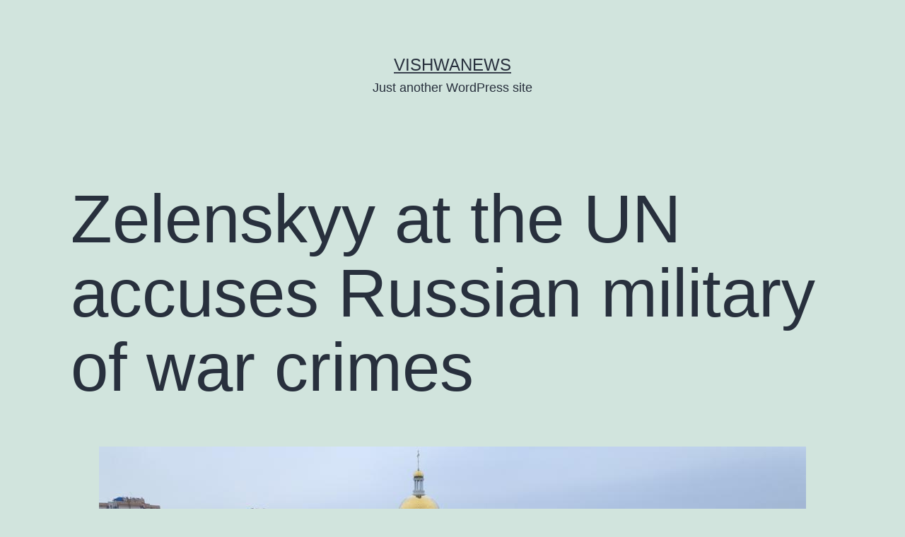

--- FILE ---
content_type: text/html; charset=UTF-8
request_url: https://englishbackend.vishwanews.com/zelenskyy-at-the-un-accuses-russian-military-of-war-crimes/
body_size: 11498
content:
<!doctype html>
<html lang="en-US" >
<head>
	<meta charset="UTF-8" />
	<meta name="viewport" content="width=device-width, initial-scale=1" />
	<title>Zelenskyy at the UN accuses Russian military of war crimes &#8211; Vishwanews</title>
<meta name='robots' content='noindex, nofollow' />
<link rel="alternate" type="application/rss+xml" title="Vishwanews &raquo; Feed" href="https://englishbackend.vishwanews.com/feed/" />
<script type="336473df7fb556bc0f0aa356-text/javascript">
window._wpemojiSettings = {"baseUrl":"https:\/\/s.w.org\/images\/core\/emoji\/14.0.0\/72x72\/","ext":".png","svgUrl":"https:\/\/s.w.org\/images\/core\/emoji\/14.0.0\/svg\/","svgExt":".svg","source":{"concatemoji":"https:\/\/englishbackend.vishwanews.com\/wp-includes\/js\/wp-emoji-release.min.js?ver=6.2.8"}};
/*! This file is auto-generated */
!function(e,a,t){var n,r,o,i=a.createElement("canvas"),p=i.getContext&&i.getContext("2d");function s(e,t){p.clearRect(0,0,i.width,i.height),p.fillText(e,0,0);e=i.toDataURL();return p.clearRect(0,0,i.width,i.height),p.fillText(t,0,0),e===i.toDataURL()}function c(e){var t=a.createElement("script");t.src=e,t.defer=t.type="text/javascript",a.getElementsByTagName("head")[0].appendChild(t)}for(o=Array("flag","emoji"),t.supports={everything:!0,everythingExceptFlag:!0},r=0;r<o.length;r++)t.supports[o[r]]=function(e){if(p&&p.fillText)switch(p.textBaseline="top",p.font="600 32px Arial",e){case"flag":return s("\ud83c\udff3\ufe0f\u200d\u26a7\ufe0f","\ud83c\udff3\ufe0f\u200b\u26a7\ufe0f")?!1:!s("\ud83c\uddfa\ud83c\uddf3","\ud83c\uddfa\u200b\ud83c\uddf3")&&!s("\ud83c\udff4\udb40\udc67\udb40\udc62\udb40\udc65\udb40\udc6e\udb40\udc67\udb40\udc7f","\ud83c\udff4\u200b\udb40\udc67\u200b\udb40\udc62\u200b\udb40\udc65\u200b\udb40\udc6e\u200b\udb40\udc67\u200b\udb40\udc7f");case"emoji":return!s("\ud83e\udef1\ud83c\udffb\u200d\ud83e\udef2\ud83c\udfff","\ud83e\udef1\ud83c\udffb\u200b\ud83e\udef2\ud83c\udfff")}return!1}(o[r]),t.supports.everything=t.supports.everything&&t.supports[o[r]],"flag"!==o[r]&&(t.supports.everythingExceptFlag=t.supports.everythingExceptFlag&&t.supports[o[r]]);t.supports.everythingExceptFlag=t.supports.everythingExceptFlag&&!t.supports.flag,t.DOMReady=!1,t.readyCallback=function(){t.DOMReady=!0},t.supports.everything||(n=function(){t.readyCallback()},a.addEventListener?(a.addEventListener("DOMContentLoaded",n,!1),e.addEventListener("load",n,!1)):(e.attachEvent("onload",n),a.attachEvent("onreadystatechange",function(){"complete"===a.readyState&&t.readyCallback()})),(e=t.source||{}).concatemoji?c(e.concatemoji):e.wpemoji&&e.twemoji&&(c(e.twemoji),c(e.wpemoji)))}(window,document,window._wpemojiSettings);
</script>
<style>
img.wp-smiley,
img.emoji {
	display: inline !important;
	border: none !important;
	box-shadow: none !important;
	height: 1em !important;
	width: 1em !important;
	margin: 0 0.07em !important;
	vertical-align: -0.1em !important;
	background: none !important;
	padding: 0 !important;
}
</style>
	<link rel='stylesheet' id='wp-block-library-css' href='https://englishbackend.vishwanews.com/wp-includes/css/dist/block-library/style.min.css?ver=6.2.8' media='all' />
<style id='wp-block-library-theme-inline-css'>
.wp-block-audio figcaption{color:#555;font-size:13px;text-align:center}.is-dark-theme .wp-block-audio figcaption{color:hsla(0,0%,100%,.65)}.wp-block-audio{margin:0 0 1em}.wp-block-code{border:1px solid #ccc;border-radius:4px;font-family:Menlo,Consolas,monaco,monospace;padding:.8em 1em}.wp-block-embed figcaption{color:#555;font-size:13px;text-align:center}.is-dark-theme .wp-block-embed figcaption{color:hsla(0,0%,100%,.65)}.wp-block-embed{margin:0 0 1em}.blocks-gallery-caption{color:#555;font-size:13px;text-align:center}.is-dark-theme .blocks-gallery-caption{color:hsla(0,0%,100%,.65)}.wp-block-image figcaption{color:#555;font-size:13px;text-align:center}.is-dark-theme .wp-block-image figcaption{color:hsla(0,0%,100%,.65)}.wp-block-image{margin:0 0 1em}.wp-block-pullquote{border-bottom:4px solid;border-top:4px solid;color:currentColor;margin-bottom:1.75em}.wp-block-pullquote cite,.wp-block-pullquote footer,.wp-block-pullquote__citation{color:currentColor;font-size:.8125em;font-style:normal;text-transform:uppercase}.wp-block-quote{border-left:.25em solid;margin:0 0 1.75em;padding-left:1em}.wp-block-quote cite,.wp-block-quote footer{color:currentColor;font-size:.8125em;font-style:normal;position:relative}.wp-block-quote.has-text-align-right{border-left:none;border-right:.25em solid;padding-left:0;padding-right:1em}.wp-block-quote.has-text-align-center{border:none;padding-left:0}.wp-block-quote.is-large,.wp-block-quote.is-style-large,.wp-block-quote.is-style-plain{border:none}.wp-block-search .wp-block-search__label{font-weight:700}.wp-block-search__button{border:1px solid #ccc;padding:.375em .625em}:where(.wp-block-group.has-background){padding:1.25em 2.375em}.wp-block-separator.has-css-opacity{opacity:.4}.wp-block-separator{border:none;border-bottom:2px solid;margin-left:auto;margin-right:auto}.wp-block-separator.has-alpha-channel-opacity{opacity:1}.wp-block-separator:not(.is-style-wide):not(.is-style-dots){width:100px}.wp-block-separator.has-background:not(.is-style-dots){border-bottom:none;height:1px}.wp-block-separator.has-background:not(.is-style-wide):not(.is-style-dots){height:2px}.wp-block-table{margin:0 0 1em}.wp-block-table td,.wp-block-table th{word-break:normal}.wp-block-table figcaption{color:#555;font-size:13px;text-align:center}.is-dark-theme .wp-block-table figcaption{color:hsla(0,0%,100%,.65)}.wp-block-video figcaption{color:#555;font-size:13px;text-align:center}.is-dark-theme .wp-block-video figcaption{color:hsla(0,0%,100%,.65)}.wp-block-video{margin:0 0 1em}.wp-block-template-part.has-background{margin-bottom:0;margin-top:0;padding:1.25em 2.375em}
</style>
<link rel='stylesheet' id='classic-theme-styles-css' href='https://englishbackend.vishwanews.com/wp-includes/css/classic-themes.min.css?ver=6.2.8' media='all' />
<style id='global-styles-inline-css'>
body{--wp--preset--color--black: #000000;--wp--preset--color--cyan-bluish-gray: #abb8c3;--wp--preset--color--white: #FFFFFF;--wp--preset--color--pale-pink: #f78da7;--wp--preset--color--vivid-red: #cf2e2e;--wp--preset--color--luminous-vivid-orange: #ff6900;--wp--preset--color--luminous-vivid-amber: #fcb900;--wp--preset--color--light-green-cyan: #7bdcb5;--wp--preset--color--vivid-green-cyan: #00d084;--wp--preset--color--pale-cyan-blue: #8ed1fc;--wp--preset--color--vivid-cyan-blue: #0693e3;--wp--preset--color--vivid-purple: #9b51e0;--wp--preset--color--dark-gray: #28303D;--wp--preset--color--gray: #39414D;--wp--preset--color--green: #D1E4DD;--wp--preset--color--blue: #D1DFE4;--wp--preset--color--purple: #D1D1E4;--wp--preset--color--red: #E4D1D1;--wp--preset--color--orange: #E4DAD1;--wp--preset--color--yellow: #EEEADD;--wp--preset--gradient--vivid-cyan-blue-to-vivid-purple: linear-gradient(135deg,rgba(6,147,227,1) 0%,rgb(155,81,224) 100%);--wp--preset--gradient--light-green-cyan-to-vivid-green-cyan: linear-gradient(135deg,rgb(122,220,180) 0%,rgb(0,208,130) 100%);--wp--preset--gradient--luminous-vivid-amber-to-luminous-vivid-orange: linear-gradient(135deg,rgba(252,185,0,1) 0%,rgba(255,105,0,1) 100%);--wp--preset--gradient--luminous-vivid-orange-to-vivid-red: linear-gradient(135deg,rgba(255,105,0,1) 0%,rgb(207,46,46) 100%);--wp--preset--gradient--very-light-gray-to-cyan-bluish-gray: linear-gradient(135deg,rgb(238,238,238) 0%,rgb(169,184,195) 100%);--wp--preset--gradient--cool-to-warm-spectrum: linear-gradient(135deg,rgb(74,234,220) 0%,rgb(151,120,209) 20%,rgb(207,42,186) 40%,rgb(238,44,130) 60%,rgb(251,105,98) 80%,rgb(254,248,76) 100%);--wp--preset--gradient--blush-light-purple: linear-gradient(135deg,rgb(255,206,236) 0%,rgb(152,150,240) 100%);--wp--preset--gradient--blush-bordeaux: linear-gradient(135deg,rgb(254,205,165) 0%,rgb(254,45,45) 50%,rgb(107,0,62) 100%);--wp--preset--gradient--luminous-dusk: linear-gradient(135deg,rgb(255,203,112) 0%,rgb(199,81,192) 50%,rgb(65,88,208) 100%);--wp--preset--gradient--pale-ocean: linear-gradient(135deg,rgb(255,245,203) 0%,rgb(182,227,212) 50%,rgb(51,167,181) 100%);--wp--preset--gradient--electric-grass: linear-gradient(135deg,rgb(202,248,128) 0%,rgb(113,206,126) 100%);--wp--preset--gradient--midnight: linear-gradient(135deg,rgb(2,3,129) 0%,rgb(40,116,252) 100%);--wp--preset--gradient--purple-to-yellow: linear-gradient(160deg, #D1D1E4 0%, #EEEADD 100%);--wp--preset--gradient--yellow-to-purple: linear-gradient(160deg, #EEEADD 0%, #D1D1E4 100%);--wp--preset--gradient--green-to-yellow: linear-gradient(160deg, #D1E4DD 0%, #EEEADD 100%);--wp--preset--gradient--yellow-to-green: linear-gradient(160deg, #EEEADD 0%, #D1E4DD 100%);--wp--preset--gradient--red-to-yellow: linear-gradient(160deg, #E4D1D1 0%, #EEEADD 100%);--wp--preset--gradient--yellow-to-red: linear-gradient(160deg, #EEEADD 0%, #E4D1D1 100%);--wp--preset--gradient--purple-to-red: linear-gradient(160deg, #D1D1E4 0%, #E4D1D1 100%);--wp--preset--gradient--red-to-purple: linear-gradient(160deg, #E4D1D1 0%, #D1D1E4 100%);--wp--preset--duotone--dark-grayscale: url('#wp-duotone-dark-grayscale');--wp--preset--duotone--grayscale: url('#wp-duotone-grayscale');--wp--preset--duotone--purple-yellow: url('#wp-duotone-purple-yellow');--wp--preset--duotone--blue-red: url('#wp-duotone-blue-red');--wp--preset--duotone--midnight: url('#wp-duotone-midnight');--wp--preset--duotone--magenta-yellow: url('#wp-duotone-magenta-yellow');--wp--preset--duotone--purple-green: url('#wp-duotone-purple-green');--wp--preset--duotone--blue-orange: url('#wp-duotone-blue-orange');--wp--preset--font-size--small: 18px;--wp--preset--font-size--medium: 20px;--wp--preset--font-size--large: 24px;--wp--preset--font-size--x-large: 42px;--wp--preset--font-size--extra-small: 16px;--wp--preset--font-size--normal: 20px;--wp--preset--font-size--extra-large: 40px;--wp--preset--font-size--huge: 96px;--wp--preset--font-size--gigantic: 144px;--wp--preset--spacing--20: 0.44rem;--wp--preset--spacing--30: 0.67rem;--wp--preset--spacing--40: 1rem;--wp--preset--spacing--50: 1.5rem;--wp--preset--spacing--60: 2.25rem;--wp--preset--spacing--70: 3.38rem;--wp--preset--spacing--80: 5.06rem;--wp--preset--shadow--natural: 6px 6px 9px rgba(0, 0, 0, 0.2);--wp--preset--shadow--deep: 12px 12px 50px rgba(0, 0, 0, 0.4);--wp--preset--shadow--sharp: 6px 6px 0px rgba(0, 0, 0, 0.2);--wp--preset--shadow--outlined: 6px 6px 0px -3px rgba(255, 255, 255, 1), 6px 6px rgba(0, 0, 0, 1);--wp--preset--shadow--crisp: 6px 6px 0px rgba(0, 0, 0, 1);}:where(.is-layout-flex){gap: 0.5em;}body .is-layout-flow > .alignleft{float: left;margin-inline-start: 0;margin-inline-end: 2em;}body .is-layout-flow > .alignright{float: right;margin-inline-start: 2em;margin-inline-end: 0;}body .is-layout-flow > .aligncenter{margin-left: auto !important;margin-right: auto !important;}body .is-layout-constrained > .alignleft{float: left;margin-inline-start: 0;margin-inline-end: 2em;}body .is-layout-constrained > .alignright{float: right;margin-inline-start: 2em;margin-inline-end: 0;}body .is-layout-constrained > .aligncenter{margin-left: auto !important;margin-right: auto !important;}body .is-layout-constrained > :where(:not(.alignleft):not(.alignright):not(.alignfull)){max-width: var(--wp--style--global--content-size);margin-left: auto !important;margin-right: auto !important;}body .is-layout-constrained > .alignwide{max-width: var(--wp--style--global--wide-size);}body .is-layout-flex{display: flex;}body .is-layout-flex{flex-wrap: wrap;align-items: center;}body .is-layout-flex > *{margin: 0;}:where(.wp-block-columns.is-layout-flex){gap: 2em;}.has-black-color{color: var(--wp--preset--color--black) !important;}.has-cyan-bluish-gray-color{color: var(--wp--preset--color--cyan-bluish-gray) !important;}.has-white-color{color: var(--wp--preset--color--white) !important;}.has-pale-pink-color{color: var(--wp--preset--color--pale-pink) !important;}.has-vivid-red-color{color: var(--wp--preset--color--vivid-red) !important;}.has-luminous-vivid-orange-color{color: var(--wp--preset--color--luminous-vivid-orange) !important;}.has-luminous-vivid-amber-color{color: var(--wp--preset--color--luminous-vivid-amber) !important;}.has-light-green-cyan-color{color: var(--wp--preset--color--light-green-cyan) !important;}.has-vivid-green-cyan-color{color: var(--wp--preset--color--vivid-green-cyan) !important;}.has-pale-cyan-blue-color{color: var(--wp--preset--color--pale-cyan-blue) !important;}.has-vivid-cyan-blue-color{color: var(--wp--preset--color--vivid-cyan-blue) !important;}.has-vivid-purple-color{color: var(--wp--preset--color--vivid-purple) !important;}.has-black-background-color{background-color: var(--wp--preset--color--black) !important;}.has-cyan-bluish-gray-background-color{background-color: var(--wp--preset--color--cyan-bluish-gray) !important;}.has-white-background-color{background-color: var(--wp--preset--color--white) !important;}.has-pale-pink-background-color{background-color: var(--wp--preset--color--pale-pink) !important;}.has-vivid-red-background-color{background-color: var(--wp--preset--color--vivid-red) !important;}.has-luminous-vivid-orange-background-color{background-color: var(--wp--preset--color--luminous-vivid-orange) !important;}.has-luminous-vivid-amber-background-color{background-color: var(--wp--preset--color--luminous-vivid-amber) !important;}.has-light-green-cyan-background-color{background-color: var(--wp--preset--color--light-green-cyan) !important;}.has-vivid-green-cyan-background-color{background-color: var(--wp--preset--color--vivid-green-cyan) !important;}.has-pale-cyan-blue-background-color{background-color: var(--wp--preset--color--pale-cyan-blue) !important;}.has-vivid-cyan-blue-background-color{background-color: var(--wp--preset--color--vivid-cyan-blue) !important;}.has-vivid-purple-background-color{background-color: var(--wp--preset--color--vivid-purple) !important;}.has-black-border-color{border-color: var(--wp--preset--color--black) !important;}.has-cyan-bluish-gray-border-color{border-color: var(--wp--preset--color--cyan-bluish-gray) !important;}.has-white-border-color{border-color: var(--wp--preset--color--white) !important;}.has-pale-pink-border-color{border-color: var(--wp--preset--color--pale-pink) !important;}.has-vivid-red-border-color{border-color: var(--wp--preset--color--vivid-red) !important;}.has-luminous-vivid-orange-border-color{border-color: var(--wp--preset--color--luminous-vivid-orange) !important;}.has-luminous-vivid-amber-border-color{border-color: var(--wp--preset--color--luminous-vivid-amber) !important;}.has-light-green-cyan-border-color{border-color: var(--wp--preset--color--light-green-cyan) !important;}.has-vivid-green-cyan-border-color{border-color: var(--wp--preset--color--vivid-green-cyan) !important;}.has-pale-cyan-blue-border-color{border-color: var(--wp--preset--color--pale-cyan-blue) !important;}.has-vivid-cyan-blue-border-color{border-color: var(--wp--preset--color--vivid-cyan-blue) !important;}.has-vivid-purple-border-color{border-color: var(--wp--preset--color--vivid-purple) !important;}.has-vivid-cyan-blue-to-vivid-purple-gradient-background{background: var(--wp--preset--gradient--vivid-cyan-blue-to-vivid-purple) !important;}.has-light-green-cyan-to-vivid-green-cyan-gradient-background{background: var(--wp--preset--gradient--light-green-cyan-to-vivid-green-cyan) !important;}.has-luminous-vivid-amber-to-luminous-vivid-orange-gradient-background{background: var(--wp--preset--gradient--luminous-vivid-amber-to-luminous-vivid-orange) !important;}.has-luminous-vivid-orange-to-vivid-red-gradient-background{background: var(--wp--preset--gradient--luminous-vivid-orange-to-vivid-red) !important;}.has-very-light-gray-to-cyan-bluish-gray-gradient-background{background: var(--wp--preset--gradient--very-light-gray-to-cyan-bluish-gray) !important;}.has-cool-to-warm-spectrum-gradient-background{background: var(--wp--preset--gradient--cool-to-warm-spectrum) !important;}.has-blush-light-purple-gradient-background{background: var(--wp--preset--gradient--blush-light-purple) !important;}.has-blush-bordeaux-gradient-background{background: var(--wp--preset--gradient--blush-bordeaux) !important;}.has-luminous-dusk-gradient-background{background: var(--wp--preset--gradient--luminous-dusk) !important;}.has-pale-ocean-gradient-background{background: var(--wp--preset--gradient--pale-ocean) !important;}.has-electric-grass-gradient-background{background: var(--wp--preset--gradient--electric-grass) !important;}.has-midnight-gradient-background{background: var(--wp--preset--gradient--midnight) !important;}.has-small-font-size{font-size: var(--wp--preset--font-size--small) !important;}.has-medium-font-size{font-size: var(--wp--preset--font-size--medium) !important;}.has-large-font-size{font-size: var(--wp--preset--font-size--large) !important;}.has-x-large-font-size{font-size: var(--wp--preset--font-size--x-large) !important;}
.wp-block-navigation a:where(:not(.wp-element-button)){color: inherit;}
:where(.wp-block-columns.is-layout-flex){gap: 2em;}
.wp-block-pullquote{font-size: 1.5em;line-height: 1.6;}
</style>
<link rel='stylesheet' id='twenty-twenty-one-style-css' href='https://englishbackend.vishwanews.com/wp-content/themes/twentytwentyone/style.css?ver=1.1' media='all' />
<link rel='stylesheet' id='twenty-twenty-one-print-style-css' href='https://englishbackend.vishwanews.com/wp-content/themes/twentytwentyone/assets/css/print.css?ver=1.1' media='print' />
<link rel="https://api.w.org/" href="https://englishbackend.vishwanews.com/wp-json/" /><link rel="alternate" type="application/json" href="https://englishbackend.vishwanews.com/wp-json/wp/v2/posts/8531" /><link rel="EditURI" type="application/rsd+xml" title="RSD" href="https://englishbackend.vishwanews.com/xmlrpc.php?rsd" />
<link rel="wlwmanifest" type="application/wlwmanifest+xml" href="https://englishbackend.vishwanews.com/wp-includes/wlwmanifest.xml" />
<meta name="generator" content="WordPress 6.2.8" />
<link rel="canonical" href="https://englishbackend.vishwanews.com/zelenskyy-at-the-un-accuses-russian-military-of-war-crimes/" />
<link rel='shortlink' href='https://englishbackend.vishwanews.com/?p=8531' />
<link rel="alternate" type="application/json+oembed" href="https://englishbackend.vishwanews.com/wp-json/oembed/1.0/embed?url=https%3A%2F%2Fenglishbackend.vishwanews.com%2Fzelenskyy-at-the-un-accuses-russian-military-of-war-crimes%2F" />
<link rel="alternate" type="text/xml+oembed" href="https://englishbackend.vishwanews.com/wp-json/oembed/1.0/embed?url=https%3A%2F%2Fenglishbackend.vishwanews.com%2Fzelenskyy-at-the-un-accuses-russian-military-of-war-crimes%2F&#038;format=xml" />
</head>

<body class="post-template-default single single-post postid-8531 single-format-standard wp-embed-responsive is-light-theme no-js singular">
<svg xmlns="http://www.w3.org/2000/svg" viewBox="0 0 0 0" width="0" height="0" focusable="false" role="none" style="visibility: hidden; position: absolute; left: -9999px; overflow: hidden;" ><defs><filter id="wp-duotone-dark-grayscale"><feColorMatrix color-interpolation-filters="sRGB" type="matrix" values=" .299 .587 .114 0 0 .299 .587 .114 0 0 .299 .587 .114 0 0 .299 .587 .114 0 0 " /><feComponentTransfer color-interpolation-filters="sRGB" ><feFuncR type="table" tableValues="0 0.49803921568627" /><feFuncG type="table" tableValues="0 0.49803921568627" /><feFuncB type="table" tableValues="0 0.49803921568627" /><feFuncA type="table" tableValues="1 1" /></feComponentTransfer><feComposite in2="SourceGraphic" operator="in" /></filter></defs></svg><svg xmlns="http://www.w3.org/2000/svg" viewBox="0 0 0 0" width="0" height="0" focusable="false" role="none" style="visibility: hidden; position: absolute; left: -9999px; overflow: hidden;" ><defs><filter id="wp-duotone-grayscale"><feColorMatrix color-interpolation-filters="sRGB" type="matrix" values=" .299 .587 .114 0 0 .299 .587 .114 0 0 .299 .587 .114 0 0 .299 .587 .114 0 0 " /><feComponentTransfer color-interpolation-filters="sRGB" ><feFuncR type="table" tableValues="0 1" /><feFuncG type="table" tableValues="0 1" /><feFuncB type="table" tableValues="0 1" /><feFuncA type="table" tableValues="1 1" /></feComponentTransfer><feComposite in2="SourceGraphic" operator="in" /></filter></defs></svg><svg xmlns="http://www.w3.org/2000/svg" viewBox="0 0 0 0" width="0" height="0" focusable="false" role="none" style="visibility: hidden; position: absolute; left: -9999px; overflow: hidden;" ><defs><filter id="wp-duotone-purple-yellow"><feColorMatrix color-interpolation-filters="sRGB" type="matrix" values=" .299 .587 .114 0 0 .299 .587 .114 0 0 .299 .587 .114 0 0 .299 .587 .114 0 0 " /><feComponentTransfer color-interpolation-filters="sRGB" ><feFuncR type="table" tableValues="0.54901960784314 0.98823529411765" /><feFuncG type="table" tableValues="0 1" /><feFuncB type="table" tableValues="0.71764705882353 0.25490196078431" /><feFuncA type="table" tableValues="1 1" /></feComponentTransfer><feComposite in2="SourceGraphic" operator="in" /></filter></defs></svg><svg xmlns="http://www.w3.org/2000/svg" viewBox="0 0 0 0" width="0" height="0" focusable="false" role="none" style="visibility: hidden; position: absolute; left: -9999px; overflow: hidden;" ><defs><filter id="wp-duotone-blue-red"><feColorMatrix color-interpolation-filters="sRGB" type="matrix" values=" .299 .587 .114 0 0 .299 .587 .114 0 0 .299 .587 .114 0 0 .299 .587 .114 0 0 " /><feComponentTransfer color-interpolation-filters="sRGB" ><feFuncR type="table" tableValues="0 1" /><feFuncG type="table" tableValues="0 0.27843137254902" /><feFuncB type="table" tableValues="0.5921568627451 0.27843137254902" /><feFuncA type="table" tableValues="1 1" /></feComponentTransfer><feComposite in2="SourceGraphic" operator="in" /></filter></defs></svg><svg xmlns="http://www.w3.org/2000/svg" viewBox="0 0 0 0" width="0" height="0" focusable="false" role="none" style="visibility: hidden; position: absolute; left: -9999px; overflow: hidden;" ><defs><filter id="wp-duotone-midnight"><feColorMatrix color-interpolation-filters="sRGB" type="matrix" values=" .299 .587 .114 0 0 .299 .587 .114 0 0 .299 .587 .114 0 0 .299 .587 .114 0 0 " /><feComponentTransfer color-interpolation-filters="sRGB" ><feFuncR type="table" tableValues="0 0" /><feFuncG type="table" tableValues="0 0.64705882352941" /><feFuncB type="table" tableValues="0 1" /><feFuncA type="table" tableValues="1 1" /></feComponentTransfer><feComposite in2="SourceGraphic" operator="in" /></filter></defs></svg><svg xmlns="http://www.w3.org/2000/svg" viewBox="0 0 0 0" width="0" height="0" focusable="false" role="none" style="visibility: hidden; position: absolute; left: -9999px; overflow: hidden;" ><defs><filter id="wp-duotone-magenta-yellow"><feColorMatrix color-interpolation-filters="sRGB" type="matrix" values=" .299 .587 .114 0 0 .299 .587 .114 0 0 .299 .587 .114 0 0 .299 .587 .114 0 0 " /><feComponentTransfer color-interpolation-filters="sRGB" ><feFuncR type="table" tableValues="0.78039215686275 1" /><feFuncG type="table" tableValues="0 0.94901960784314" /><feFuncB type="table" tableValues="0.35294117647059 0.47058823529412" /><feFuncA type="table" tableValues="1 1" /></feComponentTransfer><feComposite in2="SourceGraphic" operator="in" /></filter></defs></svg><svg xmlns="http://www.w3.org/2000/svg" viewBox="0 0 0 0" width="0" height="0" focusable="false" role="none" style="visibility: hidden; position: absolute; left: -9999px; overflow: hidden;" ><defs><filter id="wp-duotone-purple-green"><feColorMatrix color-interpolation-filters="sRGB" type="matrix" values=" .299 .587 .114 0 0 .299 .587 .114 0 0 .299 .587 .114 0 0 .299 .587 .114 0 0 " /><feComponentTransfer color-interpolation-filters="sRGB" ><feFuncR type="table" tableValues="0.65098039215686 0.40392156862745" /><feFuncG type="table" tableValues="0 1" /><feFuncB type="table" tableValues="0.44705882352941 0.4" /><feFuncA type="table" tableValues="1 1" /></feComponentTransfer><feComposite in2="SourceGraphic" operator="in" /></filter></defs></svg><svg xmlns="http://www.w3.org/2000/svg" viewBox="0 0 0 0" width="0" height="0" focusable="false" role="none" style="visibility: hidden; position: absolute; left: -9999px; overflow: hidden;" ><defs><filter id="wp-duotone-blue-orange"><feColorMatrix color-interpolation-filters="sRGB" type="matrix" values=" .299 .587 .114 0 0 .299 .587 .114 0 0 .299 .587 .114 0 0 .299 .587 .114 0 0 " /><feComponentTransfer color-interpolation-filters="sRGB" ><feFuncR type="table" tableValues="0.098039215686275 1" /><feFuncG type="table" tableValues="0 0.66274509803922" /><feFuncB type="table" tableValues="0.84705882352941 0.41960784313725" /><feFuncA type="table" tableValues="1 1" /></feComponentTransfer><feComposite in2="SourceGraphic" operator="in" /></filter></defs></svg><div id="page" class="site">
	<a class="skip-link screen-reader-text" href="#content">Skip to content</a>

	
<header id="masthead" class="site-header has-title-and-tagline" role="banner">

	

<div class="site-branding">

	
						<p class="site-title"><a href="https://englishbackend.vishwanews.com/">Vishwanews</a></p>
			
			<p class="site-description">
			Just another WordPress site		</p>
	</div><!-- .site-branding -->
	

</header><!-- #masthead -->

	<div id="content" class="site-content">
		<div id="primary" class="content-area">
			<main id="main" class="site-main" role="main">

<article id="post-8531" class="post-8531 post type-post status-publish format-standard has-post-thumbnail hentry category-featured-news category-world entry">

	<header class="entry-header alignwide">
		<h1 class="entry-title">Zelenskyy at the UN accuses Russian military of war crimes</h1>		
		
			<figure class="post-thumbnail">
				<img width="1000" height="666" src="https://englishbackend.vishwanews.com/wp-content/uploads/2022/04/ukraine.jpeg" class="attachment-post-thumbnail size-post-thumbnail wp-post-image" alt="" decoding="async" srcset="https://englishbackend.vishwanews.com/wp-content/uploads/2022/04/ukraine.jpeg 1000w, https://englishbackend.vishwanews.com/wp-content/uploads/2022/04/ukraine-300x200.jpeg 300w, https://englishbackend.vishwanews.com/wp-content/uploads/2022/04/ukraine-768x511.jpeg 768w" sizes="(max-width: 1000px) 100vw, 1000px" style="width:100%;height:66.6%;max-width:1000px;" />									<figcaption class="wp-caption-text">Journalists report next to a mass grave in Bucha, on the outskirts of Kyiv, Ukraine, Tuesday, April 5, 2022. 
Photo Courtesy: AP </figcaption>
							</figure><!-- .post-thumbnail -->

					</header>

	<div class="entry-content">
		
<p>BUCHA, Ukraine (AP): Ukrainian President Volodymyr Zelenskyy accused the Russians of gruesome atrocities in Ukraine and told the U.N. Security Council on Tuesday that those responsible should immediately be brought up on war crimes charges in front of a tribunal like the one established at Nuremberg after World War II.</p>



<p>Zelenskyy, appearing via video from Ukraine, said that civilians had been tortured, shot in the back of the head, thrown down wells, blown up with grenades in their apartments and crushed to death by tanks while in cars.</p>



<p>“They cut off limbs, cut their throats. Women were raped and killed in front of their children. Their tongues were pulled out only because their aggressor did not hear what they wanted to hear from them,” he said, recounting what he described as the worst atrocities since World War II.</p>



<p>Over the past few days, grisly images of what appeared to be civilian massacres carried out by Russian forces in Bucha before they withdrew from the outskirts of Kyiv have caused a global outcry and led Western nations to expel scores of Moscow’s diplomats and propose further sanctions, including a ban on coal imports from Russia.</p>



<p>Zelenskyy said that both those who carried out the killings and those who gave the orders “must be brought to justice immediately for war crimes” in front of a tribunal similar to what was used in postwar Germany.</p>



<p>Moscow’s U.N. ambassador, Vassily Nebenzia, said that while Bucha was under Russian control, “not a single local person has suffered from any violent action.”</p>



<p>Reiterating what the Kremlin has contended for days, he said that video footage of bodies in the streets was “a crude forgery” staged by the Ukrainians.</p>



<p>“You only saw what they showed you,” he said. “The only ones who would fall for this are Western dilettantes.”</p>



<p>Associated Press journalists in Bucha have counted dozens of corpses in civilian clothes and interviewed Ukrainians who told of witnessing atrocities.</p>



<p>Also, high-resolution satellite imagery from Maxar Technologies showed that many of the bodies had been lying in the open for weeks, during the time that Russian forces were in the town.</p>



<p>The chief prosecutor for the International Criminal Court at The Hague opened an investigation a month ago into possible war crimes in Ukraine.</p>



<p>Zelenskyy stressed that Bucha was only one place and that there are more with similar horrors — a warning echoed by NATO Secretary-General Jens Stoltenberg.</p>



<p>“When and if they withdraw their troops and Ukrainian troops take over, I’m afraid they will see more mass graves, more atrocities and more examples of war crimes,” he said.</p>



<p>Stoltenberg, meanwhile, warned that in pulling back from the capital, Russian President Vladimir Putin’s military is regrouping its forces in order to deploy them to eastern and southern Ukraine for a “crucial phase of the war.”</p>



<p>Russia’s stated goal is control of the Donbas, the largely Russian-speaking industrial region in the east that includes the shattered port city of Mariupol.</p>



<p>“Moscow is not giving up its ambitions in Ukraine,” Stoltenberg said.</p>



<p>While both Ukrainian and Russian representatives sent optimistic signals following their latest round of talks a week ago, Russian Foreign Minister Sergey Lavrov said Moscow won’t accept a Ukrainian demand that a prospective peace deal include an immediate pullout of troops followed by a Ukrainian referendum on the agreement.</p>



<p>In televised remarks Tuesday, Lavrov said a new deal would have to be negotiated if the vote failed, and “we don’t want to play such cat and mouse.”</p>



<p>Ukrainian officials said that the bodies of at least 410 civilians have been found in towns around Kyiv that were recaptured from Russian forces and that a “torture chamber” was discovered in Bucha.</p>



<p>Zelenskyy told the Security Council there was “not a single crime” that Russian troops hadn’t committed in Bucha, and he likened their actions to those of the Islamic State group.</p>



<p>“The Russian military searched for and purposefully killed anyone who served our country. They shot and killed women outside their houses when they just tried to call someone who is alive. They killed entire families, adults and children, and they tried to burn the bodies,” he said.</p>



<p>They used tanks to crush civilians “just for their pleasure,” he said.</p>



<p>On Tuesday, police and other investigators walked the silent streets of Bucha, taking notes on bodies that residents showed them.</p>



<p>Survivors who hid in their homes during the monthlong Russian occupation of the town, many of them past middle age, wandered past charred tanks and jagged window panes with plastic bags of food and other humanitarian aid. Red Cross workers checked in on intact homes.</p>



<p>Many of the dead seen by AP journalists appeared to have been shot at close range, and some had their hands bound or their flesh burned.</p>



<p>The AP and the PBS series “Frontline” have jointly verified at least 90 incidents during the war that appear to violate international law.</p>



<p>The War Crimes Watch Ukraine project is looking into apparent targeted attacks as well as indiscriminate ones.</p>



<p>U.S. Secretary of State Antony Blinken said the images from Bucha revealed “not the random act of a rogue unit” but “a deliberate campaign to kill, to torture, to rape, to commit atrocities.” He said the reports of atrocities were “more than credible.”</p>



<p>“Only non-humans are capable of this,” said Angelica Chernomor, a refugee from Kyiv who crossed into Poland with her two children and saw the photos from Bucha. “Even if people live under a totalitarian regime, they must retain feelings, dignity, but they do not.”</p>



<p>Chernomor is among the more than 4 million Ukrainians who have fled the country in the wake of the Feb. 24 invasion.</p>



<p>Russia has rejected similar accusations of atrocities in the past by accusing its enemies of forging photos and video and using so-called crisis actors.</p>



<p>As Western leaders condemned the killings in Bucha, Romania, Italy, Spain and Denmark expelled dozens of Russian diplomats on Tuesday, following moves by Germany and France.</p>



<p>Hundreds of Russian diplomats have been sent home since the start of the invasion, many accused of being spies.</p>



<p>Kremlin spokesman Dmitry Peskov called the expulsions a “short-sighted” measure that would complicate communication and warned they would be met with “reciprocal steps.”</p>



<p>The U.S., in coordination with the European Union and Group of Seven nations, will roll out more sanctions against Russia on Wednesday, including a ban on all new investment in the country, a senior administration official said, speaking on condition to discuss the upcoming announcement.</p>



<p>Also, the EU’s executive branch proposed a ban on coal imports from Russia, in what would be the first time the 27-nation bloc has sanctioned the country’s lucrative energy industry over the war. The coal imports amount to an estimated 4 billion euros ($4.4 billion) per year.</p>



<p>EU Commission President Ursula von der Leyen denounced Moscow’s “heinous crimes” around Kyiv.</p>



<p>Just hours before the latest proposal was announced, Ukrainian Foreign Minister Dmytro Kuleba said that to prevent “new Buchas,” the West must impose the “mother of all sanctions” — on Russian oil and gas.</p>



<p>“A few months of tightening your belts are worth thousands of saved lives,” he said.</p>



<p>But Western nations are divided over how far to go. While some are calling for a boycott of Russian oil and gas, Germany and others fear that such a move could plunge the continent into a severe economic crisis.</p>
	</div><!-- .entry-content -->

	<footer class="entry-footer default-max-width">
		<div class="posted-by"><span class="posted-on">Published <time class="entry-date published updated" datetime="2022-04-06T02:16:59+00:00">April 6, 2022</time></span><span class="byline">By <a href="https://englishbackend.vishwanews.com/author/vishwasandesh/" rel="author">vishwasandesh</a></span></div><div class="post-taxonomies"><span class="cat-links">Categorized as <a href="https://englishbackend.vishwanews.com/category/featured-news/" rel="category tag">Featured News</a>, <a href="https://englishbackend.vishwanews.com/category/world/" rel="category tag">World</a> </span></div>	</footer><!-- .entry-footer -->

				
</article><!-- #post-8531 -->

	<nav class="navigation post-navigation" aria-label="Posts">
		<h2 class="screen-reader-text">Post navigation</h2>
		<div class="nav-links"><div class="nav-previous"><a href="https://englishbackend.vishwanews.com/twitter-confirms-it-is-working-on-an-edit-button/" rel="prev"><p class="meta-nav"><svg class="svg-icon" width="24" height="24" aria-hidden="true" role="img" focusable="false" viewBox="0 0 24 24" fill="none" xmlns="http://www.w3.org/2000/svg"><path fill-rule="evenodd" clip-rule="evenodd" d="M20 13v-2H8l4-4-1-2-7 7 7 7 1-2-4-4z" fill="currentColor"/></svg>Previous post</p><p class="post-title">Twitter confirms it is working on an edit button</p></a></div><div class="nav-next"><a href="https://englishbackend.vishwanews.com/noc-again-raises-fuel-price/" rel="next"><p class="meta-nav">Next post<svg class="svg-icon" width="24" height="24" aria-hidden="true" role="img" focusable="false" viewBox="0 0 24 24" fill="none" xmlns="http://www.w3.org/2000/svg"><path fill-rule="evenodd" clip-rule="evenodd" d="m4 13v-2h12l-4-4 1-2 7 7-7 7-1-2 4-4z" fill="currentColor"/></svg></p><p class="post-title">NOC again raises fuel price</p></a></div></div>
	</nav>			</main><!-- #main -->
		</div><!-- #primary -->
	</div><!-- #content -->

	
	<aside class="widget-area">
		<section id="search-2" class="widget widget_search"><form role="search"  method="get" class="search-form" action="https://englishbackend.vishwanews.com/">
	<label for="search-form-1">Search&hellip;</label>
	<input type="search" id="search-form-1" class="search-field" value="" name="s" />
	<input type="submit" class="search-submit" value="Search" />
</form>
</section>
		<section id="recent-posts-2" class="widget widget_recent_entries">
		<h2 class="widget-title">Recent Posts</h2><nav aria-label="Recent Posts">
		<ul>
											<li>
					<a href="https://englishbackend.vishwanews.com/scientists-record-possible-lightning-on-mars/">Scientists record possible lightning on Mars</a>
									</li>
											<li>
					<a href="https://englishbackend.vishwanews.com/us-halts-all-asylum-decisions-after-dc-shooting-citing-security-concerns/">US halts all asylum decisions after DC shooting, citing security concerns</a>
									</li>
											<li>
					<a href="https://englishbackend.vishwanews.com/kmc-to-launch-digital-literacy-programme-to-reduce-cyber-risks/">KMC to launch digital literacy programme to reduce cyber risks</a>
									</li>
											<li>
					<a href="https://englishbackend.vishwanews.com/bangladesh-to-purchase-additional-20-mw-of-electricity-from-nepal/">Bangladesh to purchase additional 20 MW of electricity from Nepal</a>
									</li>
											<li>
					<a href="https://englishbackend.vishwanews.com/moald-launches-nationwide-agricultural-survey/">MoALD launches nationwide agricultural survey</a>
									</li>
					</ul>

		</nav></section><section id="archives-2" class="widget widget_archive"><h2 class="widget-title">Archives</h2><nav aria-label="Archives">
			<ul>
					<li><a href='https://englishbackend.vishwanews.com/2025/11/'>November 2025</a></li>
	<li><a href='https://englishbackend.vishwanews.com/2025/10/'>October 2025</a></li>
	<li><a href='https://englishbackend.vishwanews.com/2025/09/'>September 2025</a></li>
	<li><a href='https://englishbackend.vishwanews.com/2025/08/'>August 2025</a></li>
	<li><a href='https://englishbackend.vishwanews.com/2025/07/'>July 2025</a></li>
	<li><a href='https://englishbackend.vishwanews.com/2025/06/'>June 2025</a></li>
	<li><a href='https://englishbackend.vishwanews.com/2025/05/'>May 2025</a></li>
	<li><a href='https://englishbackend.vishwanews.com/2025/04/'>April 2025</a></li>
	<li><a href='https://englishbackend.vishwanews.com/2025/03/'>March 2025</a></li>
	<li><a href='https://englishbackend.vishwanews.com/2025/02/'>February 2025</a></li>
	<li><a href='https://englishbackend.vishwanews.com/2025/01/'>January 2025</a></li>
	<li><a href='https://englishbackend.vishwanews.com/2024/12/'>December 2024</a></li>
	<li><a href='https://englishbackend.vishwanews.com/2024/11/'>November 2024</a></li>
	<li><a href='https://englishbackend.vishwanews.com/2024/10/'>October 2024</a></li>
	<li><a href='https://englishbackend.vishwanews.com/2024/09/'>September 2024</a></li>
	<li><a href='https://englishbackend.vishwanews.com/2024/08/'>August 2024</a></li>
	<li><a href='https://englishbackend.vishwanews.com/2024/07/'>July 2024</a></li>
	<li><a href='https://englishbackend.vishwanews.com/2024/06/'>June 2024</a></li>
	<li><a href='https://englishbackend.vishwanews.com/2024/05/'>May 2024</a></li>
	<li><a href='https://englishbackend.vishwanews.com/2024/04/'>April 2024</a></li>
	<li><a href='https://englishbackend.vishwanews.com/2024/03/'>March 2024</a></li>
	<li><a href='https://englishbackend.vishwanews.com/2024/02/'>February 2024</a></li>
	<li><a href='https://englishbackend.vishwanews.com/2024/01/'>January 2024</a></li>
	<li><a href='https://englishbackend.vishwanews.com/2023/12/'>December 2023</a></li>
	<li><a href='https://englishbackend.vishwanews.com/2023/11/'>November 2023</a></li>
	<li><a href='https://englishbackend.vishwanews.com/2023/10/'>October 2023</a></li>
	<li><a href='https://englishbackend.vishwanews.com/2023/09/'>September 2023</a></li>
	<li><a href='https://englishbackend.vishwanews.com/2023/08/'>August 2023</a></li>
	<li><a href='https://englishbackend.vishwanews.com/2023/07/'>July 2023</a></li>
	<li><a href='https://englishbackend.vishwanews.com/2023/06/'>June 2023</a></li>
	<li><a href='https://englishbackend.vishwanews.com/2023/05/'>May 2023</a></li>
	<li><a href='https://englishbackend.vishwanews.com/2023/04/'>April 2023</a></li>
	<li><a href='https://englishbackend.vishwanews.com/2023/03/'>March 2023</a></li>
	<li><a href='https://englishbackend.vishwanews.com/2023/02/'>February 2023</a></li>
	<li><a href='https://englishbackend.vishwanews.com/2023/01/'>January 2023</a></li>
	<li><a href='https://englishbackend.vishwanews.com/2022/12/'>December 2022</a></li>
	<li><a href='https://englishbackend.vishwanews.com/2022/11/'>November 2022</a></li>
	<li><a href='https://englishbackend.vishwanews.com/2022/10/'>October 2022</a></li>
	<li><a href='https://englishbackend.vishwanews.com/2022/09/'>September 2022</a></li>
	<li><a href='https://englishbackend.vishwanews.com/2022/08/'>August 2022</a></li>
	<li><a href='https://englishbackend.vishwanews.com/2022/07/'>July 2022</a></li>
	<li><a href='https://englishbackend.vishwanews.com/2022/06/'>June 2022</a></li>
	<li><a href='https://englishbackend.vishwanews.com/2022/05/'>May 2022</a></li>
	<li><a href='https://englishbackend.vishwanews.com/2022/04/'>April 2022</a></li>
	<li><a href='https://englishbackend.vishwanews.com/2022/03/'>March 2022</a></li>
	<li><a href='https://englishbackend.vishwanews.com/2022/02/'>February 2022</a></li>
	<li><a href='https://englishbackend.vishwanews.com/2022/01/'>January 2022</a></li>
	<li><a href='https://englishbackend.vishwanews.com/2021/12/'>December 2021</a></li>
	<li><a href='https://englishbackend.vishwanews.com/2021/11/'>November 2021</a></li>
	<li><a href='https://englishbackend.vishwanews.com/2021/10/'>October 2021</a></li>
	<li><a href='https://englishbackend.vishwanews.com/2021/09/'>September 2021</a></li>
	<li><a href='https://englishbackend.vishwanews.com/2021/08/'>August 2021</a></li>
	<li><a href='https://englishbackend.vishwanews.com/2021/07/'>July 2021</a></li>
	<li><a href='https://englishbackend.vishwanews.com/2021/06/'>June 2021</a></li>
	<li><a href='https://englishbackend.vishwanews.com/2021/05/'>May 2021</a></li>
	<li><a href='https://englishbackend.vishwanews.com/2021/04/'>April 2021</a></li>
	<li><a href='https://englishbackend.vishwanews.com/2021/03/'>March 2021</a></li>
	<li><a href='https://englishbackend.vishwanews.com/2021/02/'>February 2021</a></li>
	<li><a href='https://englishbackend.vishwanews.com/2021/01/'>January 2021</a></li>
	<li><a href='https://englishbackend.vishwanews.com/2020/12/'>December 2020</a></li>
	<li><a href='https://englishbackend.vishwanews.com/2020/11/'>November 2020</a></li>
	<li><a href='https://englishbackend.vishwanews.com/2020/10/'>October 2020</a></li>
			</ul>

			</nav></section><section id="categories-2" class="widget widget_categories"><h2 class="widget-title">Categories</h2><nav aria-label="Categories">
			<ul>
					<li class="cat-item cat-item-8"><a href="https://englishbackend.vishwanews.com/category/entertainment/">Entertainment</a>
</li>
	<li class="cat-item cat-item-200"><a href="https://englishbackend.vishwanews.com/category/featured-news/">Featured News</a>
</li>
	<li class="cat-item cat-item-199"><a href="https://englishbackend.vishwanews.com/category/finance/">Finance</a>
</li>
	<li class="cat-item cat-item-1"><a href="https://englishbackend.vishwanews.com/category/news/">News</a>
</li>
	<li class="cat-item cat-item-6"><a href="https://englishbackend.vishwanews.com/category/science/">Science</a>
</li>
	<li class="cat-item cat-item-7"><a href="https://englishbackend.vishwanews.com/category/sports/">Sports</a>
</li>
	<li class="cat-item cat-item-4"><a href="https://englishbackend.vishwanews.com/category/tech/">Tech</a>
</li>
	<li class="cat-item cat-item-5"><a href="https://englishbackend.vishwanews.com/category/world/">World</a>
</li>
			</ul>

			</nav></section><section id="meta-2" class="widget widget_meta"><h2 class="widget-title">Meta</h2><nav aria-label="Meta">
		<ul>
						<li><a href="https://englishbackend.vishwanews.com/wp-login.php">Log in</a></li>
			<li><a href="https://englishbackend.vishwanews.com/feed/">Entries feed</a></li>
			<li><a href="https://englishbackend.vishwanews.com/comments/feed/">Comments feed</a></li>

			<li><a href="https://wordpress.org/">WordPress.org</a></li>
		</ul>

		</nav></section>	</aside><!-- .widget-area -->


	<footer id="colophon" class="site-footer" role="contentinfo">

				<div class="site-info">
			<div class="site-name">
																						<a href="https://englishbackend.vishwanews.com/">Vishwanews</a>
																		</div><!-- .site-name -->
			<div class="powered-by">
				Proudly powered by <a href="https://wordpress.org/">WordPress</a>.			</div><!-- .powered-by -->

		</div><!-- .site-info -->
	</footer><!-- #colophon -->

</div><!-- #page -->

<script type="336473df7fb556bc0f0aa356-text/javascript">document.body.classList.remove("no-js");</script>	<script type="336473df7fb556bc0f0aa356-text/javascript">
	if ( -1 !== navigator.userAgent.indexOf( 'MSIE' ) || -1 !== navigator.appVersion.indexOf( 'Trident/' ) ) {
		document.body.classList.add( 'is-IE' );
	}
	</script>
	<script id='twenty-twenty-one-ie11-polyfills-js-after' type="336473df7fb556bc0f0aa356-text/javascript">
( Element.prototype.matches && Element.prototype.closest && window.NodeList && NodeList.prototype.forEach ) || document.write( '<script src="https://englishbackend.vishwanews.com/wp-content/themes/twentytwentyone/assets/js/polyfills.js?ver=1.1"></scr' + 'ipt>' );
</script>
<script src='https://englishbackend.vishwanews.com/wp-content/themes/twentytwentyone/assets/js/responsive-embeds.js?ver=1.1' id='twenty-twenty-one-responsive-embeds-script-js' type="336473df7fb556bc0f0aa356-text/javascript"></script>
	<script type="336473df7fb556bc0f0aa356-text/javascript">
	/(trident|msie)/i.test(navigator.userAgent)&&document.getElementById&&window.addEventListener&&window.addEventListener("hashchange",(function(){var t,e=location.hash.substring(1);/^[A-z0-9_-]+$/.test(e)&&(t=document.getElementById(e))&&(/^(?:a|select|input|button|textarea)$/i.test(t.tagName)||(t.tabIndex=-1),t.focus())}),!1);
	</script>
	
<script src="/cdn-cgi/scripts/7d0fa10a/cloudflare-static/rocket-loader.min.js" data-cf-settings="336473df7fb556bc0f0aa356-|49" defer></script><script defer src="https://static.cloudflareinsights.com/beacon.min.js/vcd15cbe7772f49c399c6a5babf22c1241717689176015" integrity="sha512-ZpsOmlRQV6y907TI0dKBHq9Md29nnaEIPlkf84rnaERnq6zvWvPUqr2ft8M1aS28oN72PdrCzSjY4U6VaAw1EQ==" data-cf-beacon='{"version":"2024.11.0","token":"6bc14597663942bf990e3969486f0c88","r":1,"server_timing":{"name":{"cfCacheStatus":true,"cfEdge":true,"cfExtPri":true,"cfL4":true,"cfOrigin":true,"cfSpeedBrain":true},"location_startswith":null}}' crossorigin="anonymous"></script>
</body>
</html>
